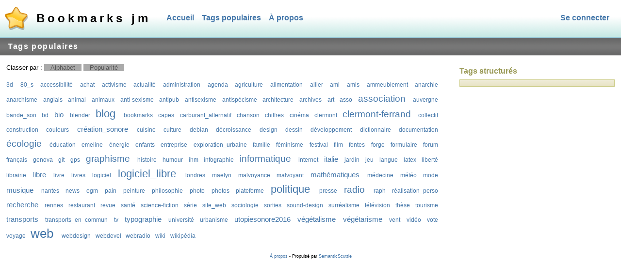

--- FILE ---
content_type: text/html; charset=utf-8
request_url: https://bookmarks.jmtrivial.info/populartags
body_size: 2908
content:
<?xml version="1.0" encoding="utf-8"?>
<!DOCTYPE html PUBLIC "-//W3C//DTD XHTML 1.1//EN" "http://www.w3.org/TR/xhtml11/DTD/xhtml11.dtd">
<html xmlns="http://www.w3.org/1999/xhtml" xml:lang="en">
 <head>
  <meta http-equiv="Content-Type" content="application/xhtml+xml; charset=utf-8" />
  <title>Bookmarks jm » Tags populaires</title>
  <link rel="icon" type="image/png" href="//bookmarks.jmtrivial.info/themes/default/icon.png" />
  <link rel="stylesheet" type="text/css" href="//bookmarks.jmtrivial.info/themes/default/scuttle.css" />
  <link rel="search" type="application/opensearchdescription+xml" href="//bookmarks.jmtrivial.info/api/opensearch.php" title="Bookmarks jm"/>

  <script type="text/javascript" src="//bookmarks.jmtrivial.info/js/jstree-1.0-rc2/jquery-1.4.2.min.js"></script>
  <script type="text/javascript" src="//bookmarks.jmtrivial.info/js/jstree-1.0-rc2/jquery.jstree.min.js"></script>
  <script type="text/javascript" src="//bookmarks.jmtrivial.info/jsScuttle.php"></script>

 </head>
 <body>


<div id="header" >
<h1><a href="//bookmarks.jmtrivial.info/">Bookmarks jm</a></h1>
    <ul id="navigation">
    	<li><a href="//bookmarks.jmtrivial.info/">Accueil</a></li>
	<li><a href="//bookmarks.jmtrivial.info/populartags">Tags populaires</a></li>
        <li><a href="//bookmarks.jmtrivial.info/about">À propos</a></li>
        <li class="access"><a href="//bookmarks.jmtrivial.info/login">Se connecter</a></li>
            </ul>

</div>

<h2>Tags populaires</h2>


<p id="sort">
    Classer par :    <a href="?sort=alphabet_asc">Alphabet</a><span> / </span>
    <a href="?sort=popularity_asc">Popularité</a>
</p>
<p class="tags">

<a href="//bookmarks.jmtrivial.info/tags/3d" title="3 Signets" rel="tag" style="font-size:90%">3d</a> <a href="//bookmarks.jmtrivial.info/tags/80_s" title="1 signet" rel="tag" style="font-size:90%">80_s</a> <a href="//bookmarks.jmtrivial.info/tags/accessibilit%C3%A9" title="1 signet" rel="tag" style="font-size:90%">accessibilité</a> <a href="//bookmarks.jmtrivial.info/tags/achat" title="1 signet" rel="tag" style="font-size:90%">achat</a> <a href="//bookmarks.jmtrivial.info/tags/activisme" title="1 signet" rel="tag" style="font-size:90%">activisme</a> <a href="//bookmarks.jmtrivial.info/tags/actualit%C3%A9" title="2 Signets" rel="tag" style="font-size:90%">actualité</a> <a href="//bookmarks.jmtrivial.info/tags/administration" title="2 Signets" rel="tag" style="font-size:90%">administration</a> <a href="//bookmarks.jmtrivial.info/tags/agenda" title="4 Signets" rel="tag" style="font-size:90%">agenda</a> <a href="//bookmarks.jmtrivial.info/tags/agriculture" title="2 Signets" rel="tag" style="font-size:90%">agriculture</a> <a href="//bookmarks.jmtrivial.info/tags/alimentation" title="2 Signets" rel="tag" style="font-size:90%">alimentation</a> <a href="//bookmarks.jmtrivial.info/tags/allier" title="1 signet" rel="tag" style="font-size:90%">allier</a> <a href="//bookmarks.jmtrivial.info/tags/ami" title="1 signet" rel="tag" style="font-size:90%">ami</a> <a href="//bookmarks.jmtrivial.info/tags/amis" title="2 Signets" rel="tag" style="font-size:90%">amis</a> <a href="//bookmarks.jmtrivial.info/tags/ammeublement" title="1 signet" rel="tag" style="font-size:90%">ammeublement</a> <a href="//bookmarks.jmtrivial.info/tags/anarchie" title="1 signet" rel="tag" style="font-size:90%">anarchie</a> <a href="//bookmarks.jmtrivial.info/tags/anarchisme" title="4 Signets" rel="tag" style="font-size:90%">anarchisme</a> <a href="//bookmarks.jmtrivial.info/tags/anglais" title="3 Signets" rel="tag" style="font-size:90%">anglais</a> <a href="//bookmarks.jmtrivial.info/tags/animal" title="1 signet" rel="tag" style="font-size:90%">animal</a> <a href="//bookmarks.jmtrivial.info/tags/animaux" title="6 Signets" rel="tag" style="font-size:90%">animaux</a> <a href="//bookmarks.jmtrivial.info/tags/anti-sexisme" title="1 signet" rel="tag" style="font-size:90%">anti-sexisme</a> <a href="//bookmarks.jmtrivial.info/tags/antipub" title="1 signet" rel="tag" style="font-size:90%">antipub</a> <a href="//bookmarks.jmtrivial.info/tags/antisexisme" title="1 signet" rel="tag" style="font-size:90%">antisexisme</a> <a href="//bookmarks.jmtrivial.info/tags/antisp%C3%A9cisme" title="1 signet" rel="tag" style="font-size:90%">antispécisme</a> <a href="//bookmarks.jmtrivial.info/tags/architecture" title="3 Signets" rel="tag" style="font-size:90%">architecture</a> <a href="//bookmarks.jmtrivial.info/tags/archives" title="3 Signets" rel="tag" style="font-size:90%">archives</a> <a href="//bookmarks.jmtrivial.info/tags/art" title="5 Signets" rel="tag" style="font-size:90%">art</a> <a href="//bookmarks.jmtrivial.info/tags/asso" title="2 Signets" rel="tag" style="font-size:90%">asso</a> <a href="//bookmarks.jmtrivial.info/tags/association" title="35 Signets" rel="tag" style="font-size:144%">association</a> <a href="//bookmarks.jmtrivial.info/tags/auvergne" title="12 Signets" rel="tag" style="font-size:90%">auvergne</a> <a href="//bookmarks.jmtrivial.info/tags/bande_son" title="2 Signets" rel="tag" style="font-size:90%">bande_son</a> <a href="//bookmarks.jmtrivial.info/tags/bd" title="4 Signets" rel="tag" style="font-size:90%">bd</a> <a href="//bookmarks.jmtrivial.info/tags/bio" title="26 Signets" rel="tag" style="font-size:117%">bio</a> <a href="//bookmarks.jmtrivial.info/tags/blender" title="5 Signets" rel="tag" style="font-size:90%">blender</a> <a href="//bookmarks.jmtrivial.info/tags/blog" title="68 Signets" rel="tag" style="font-size:171%">blog</a> <a href="//bookmarks.jmtrivial.info/tags/bookmarks" title="7 Signets" rel="tag" style="font-size:90%">bookmarks</a> <a href="//bookmarks.jmtrivial.info/tags/capes" title="7 Signets" rel="tag" style="font-size:90%">capes</a> <a href="//bookmarks.jmtrivial.info/tags/carburant_alternatif" title="2 Signets" rel="tag" style="font-size:90%">carburant_alternatif</a> <a href="//bookmarks.jmtrivial.info/tags/chanson" title="2 Signets" rel="tag" style="font-size:90%">chanson</a> <a href="//bookmarks.jmtrivial.info/tags/chiffres" title="2 Signets" rel="tag" style="font-size:90%">chiffres</a> <a href="//bookmarks.jmtrivial.info/tags/cin%C3%A9ma" title="7 Signets" rel="tag" style="font-size:90%">cinéma</a> <a href="//bookmarks.jmtrivial.info/tags/clermont" title="2 Signets" rel="tag" style="font-size:90%">clermont</a> <a href="//bookmarks.jmtrivial.info/tags/clermont-ferrand" title="45 Signets" rel="tag" style="font-size:144%">clermont-ferrand</a> <a href="//bookmarks.jmtrivial.info/tags/collectif" title="2 Signets" rel="tag" style="font-size:90%">collectif</a> <a href="//bookmarks.jmtrivial.info/tags/construction" title="2 Signets" rel="tag" style="font-size:90%">construction</a> <a href="//bookmarks.jmtrivial.info/tags/couleurs" title="3 Signets" rel="tag" style="font-size:90%">couleurs</a> <a href="//bookmarks.jmtrivial.info/tags/cr%C3%A9ation_sonore" title="16 Signets" rel="tag" style="font-size:117%">création_sonore</a> <a href="//bookmarks.jmtrivial.info/tags/cuisine" title="11 Signets" rel="tag" style="font-size:90%">cuisine</a> <a href="//bookmarks.jmtrivial.info/tags/culture" title="5 Signets" rel="tag" style="font-size:90%">culture</a> <a href="//bookmarks.jmtrivial.info/tags/debian" title="5 Signets" rel="tag" style="font-size:90%">debian</a> <a href="//bookmarks.jmtrivial.info/tags/d%C3%A9croissance" title="5 Signets" rel="tag" style="font-size:90%">décroissance</a> <a href="//bookmarks.jmtrivial.info/tags/design" title="3 Signets" rel="tag" style="font-size:90%">design</a> <a href="//bookmarks.jmtrivial.info/tags/dessin" title="2 Signets" rel="tag" style="font-size:90%">dessin</a> <a href="//bookmarks.jmtrivial.info/tags/d%C3%A9veloppement" title="2 Signets" rel="tag" style="font-size:90%">développement</a> <a href="//bookmarks.jmtrivial.info/tags/dictionnaire" title="4 Signets" rel="tag" style="font-size:90%">dictionnaire</a> <a href="//bookmarks.jmtrivial.info/tags/documentation" title="6 Signets" rel="tag" style="font-size:90%">documentation</a> <a href="//bookmarks.jmtrivial.info/tags/%C3%A9cologie" title="38 Signets" rel="tag" style="font-size:144%">écologie</a> <a href="//bookmarks.jmtrivial.info/tags/%C3%A9ducation" title="2 Signets" rel="tag" style="font-size:90%">éducation</a> <a href="//bookmarks.jmtrivial.info/tags/emeline" title="2 Signets" rel="tag" style="font-size:90%">emeline</a> <a href="//bookmarks.jmtrivial.info/tags/%C3%A9nergie" title="3 Signets" rel="tag" style="font-size:90%">énergie</a> <a href="//bookmarks.jmtrivial.info/tags/enfants" title="7 Signets" rel="tag" style="font-size:90%">enfants</a> <a href="//bookmarks.jmtrivial.info/tags/entreprise" title="3 Signets" rel="tag" style="font-size:90%">entreprise</a> <a href="//bookmarks.jmtrivial.info/tags/exploration_urbaine" title="3 Signets" rel="tag" style="font-size:90%">exploration_urbaine</a> <a href="//bookmarks.jmtrivial.info/tags/famille" title="6 Signets" rel="tag" style="font-size:90%">famille</a> <a href="//bookmarks.jmtrivial.info/tags/f%C3%A9minisme" title="2 Signets" rel="tag" style="font-size:90%">féminisme</a> <a href="//bookmarks.jmtrivial.info/tags/festival" title="2 Signets" rel="tag" style="font-size:90%">festival</a> <a href="//bookmarks.jmtrivial.info/tags/film" title="7 Signets" rel="tag" style="font-size:90%">film</a> <a href="//bookmarks.jmtrivial.info/tags/fontes" title="3 Signets" rel="tag" style="font-size:90%">fontes</a> <a href="//bookmarks.jmtrivial.info/tags/forge" title="2 Signets" rel="tag" style="font-size:90%">forge</a> <a href="//bookmarks.jmtrivial.info/tags/formulaire" title="2 Signets" rel="tag" style="font-size:90%">formulaire</a> <a href="//bookmarks.jmtrivial.info/tags/forum" title="9 Signets" rel="tag" style="font-size:90%">forum</a> <a href="//bookmarks.jmtrivial.info/tags/fran%C3%A7ais" title="4 Signets" rel="tag" style="font-size:90%">français</a> <a href="//bookmarks.jmtrivial.info/tags/genova" title="12 Signets" rel="tag" style="font-size:90%">genova</a> <a href="//bookmarks.jmtrivial.info/tags/git" title="2 Signets" rel="tag" style="font-size:90%">git</a> <a href="//bookmarks.jmtrivial.info/tags/gps" title="4 Signets" rel="tag" style="font-size:90%">gps</a> <a href="//bookmarks.jmtrivial.info/tags/graphisme" title="28 Signets" rel="tag" style="font-size:144%">graphisme</a> <a href="//bookmarks.jmtrivial.info/tags/histoire" title="4 Signets" rel="tag" style="font-size:90%">histoire</a> <a href="//bookmarks.jmtrivial.info/tags/humour" title="6 Signets" rel="tag" style="font-size:90%">humour</a> <a href="//bookmarks.jmtrivial.info/tags/ihm" title="2 Signets" rel="tag" style="font-size:90%">ihm</a> <a href="//bookmarks.jmtrivial.info/tags/infographie" title="5 Signets" rel="tag" style="font-size:90%">infographie</a> <a href="//bookmarks.jmtrivial.info/tags/informatique" title="45 Signets" rel="tag" style="font-size:144%">informatique</a> <a href="//bookmarks.jmtrivial.info/tags/internet" title="4 Signets" rel="tag" style="font-size:90%">internet</a> <a href="//bookmarks.jmtrivial.info/tags/italie" title="13 Signets" rel="tag" style="font-size:117%">italie</a> <a href="//bookmarks.jmtrivial.info/tags/jardin" title="3 Signets" rel="tag" style="font-size:90%">jardin</a> <a href="//bookmarks.jmtrivial.info/tags/jeu" title="5 Signets" rel="tag" style="font-size:90%">jeu</a> <a href="//bookmarks.jmtrivial.info/tags/langue" title="4 Signets" rel="tag" style="font-size:90%">langue</a> <a href="//bookmarks.jmtrivial.info/tags/latex" title="9 Signets" rel="tag" style="font-size:90%">latex</a> <a href="//bookmarks.jmtrivial.info/tags/libert%C3%A9" title="7 Signets" rel="tag" style="font-size:90%">liberté</a> <a href="//bookmarks.jmtrivial.info/tags/librairie" title="3 Signets" rel="tag" style="font-size:90%">librairie</a> <a href="//bookmarks.jmtrivial.info/tags/libre" title="17 Signets" rel="tag" style="font-size:117%">libre</a> <a href="//bookmarks.jmtrivial.info/tags/livre" title="4 Signets" rel="tag" style="font-size:90%">livre</a> <a href="//bookmarks.jmtrivial.info/tags/livres" title="3 Signets" rel="tag" style="font-size:90%">livres</a> <a href="//bookmarks.jmtrivial.info/tags/logiciel" title="2 Signets" rel="tag" style="font-size:90%">logiciel</a> <a href="//bookmarks.jmtrivial.info/tags/logiciel_libre" title="52 Signets" rel="tag" style="font-size:171%">logiciel_libre</a> <a href="//bookmarks.jmtrivial.info/tags/londres" title="7 Signets" rel="tag" style="font-size:90%">londres</a> <a href="//bookmarks.jmtrivial.info/tags/maelyn" title="3 Signets" rel="tag" style="font-size:90%">maelyn</a> <a href="//bookmarks.jmtrivial.info/tags/malvoyance" title="3 Signets" rel="tag" style="font-size:90%">malvoyance</a> <a href="//bookmarks.jmtrivial.info/tags/malvoyant" title="3 Signets" rel="tag" style="font-size:90%">malvoyant</a> <a href="//bookmarks.jmtrivial.info/tags/math%C3%A9matiques" title="14 Signets" rel="tag" style="font-size:117%">mathématiques</a> <a href="//bookmarks.jmtrivial.info/tags/m%C3%A9decine" title="2 Signets" rel="tag" style="font-size:90%">médecine</a> <a href="//bookmarks.jmtrivial.info/tags/m%C3%A9t%C3%A9o" title="5 Signets" rel="tag" style="font-size:90%">météo</a> <a href="//bookmarks.jmtrivial.info/tags/mode" title="2 Signets" rel="tag" style="font-size:90%">mode</a> <a href="//bookmarks.jmtrivial.info/tags/musique" title="18 Signets" rel="tag" style="font-size:117%">musique</a> <a href="//bookmarks.jmtrivial.info/tags/nantes" title="5 Signets" rel="tag" style="font-size:90%">nantes</a> <a href="//bookmarks.jmtrivial.info/tags/news" title="12 Signets" rel="tag" style="font-size:90%">news</a> <a href="//bookmarks.jmtrivial.info/tags/ogm" title="3 Signets" rel="tag" style="font-size:90%">ogm</a> <a href="//bookmarks.jmtrivial.info/tags/pain" title="2 Signets" rel="tag" style="font-size:90%">pain</a> <a href="//bookmarks.jmtrivial.info/tags/peinture" title="2 Signets" rel="tag" style="font-size:90%">peinture</a> <a href="//bookmarks.jmtrivial.info/tags/philosophie" title="2 Signets" rel="tag" style="font-size:90%">philosophie</a> <a href="//bookmarks.jmtrivial.info/tags/photo" title="5 Signets" rel="tag" style="font-size:90%">photo</a> <a href="//bookmarks.jmtrivial.info/tags/photos" title="3 Signets" rel="tag" style="font-size:90%">photos</a> <a href="//bookmarks.jmtrivial.info/tags/plateforme" title="2 Signets" rel="tag" style="font-size:90%">plateforme</a> <a href="//bookmarks.jmtrivial.info/tags/politique" title="60 Signets" rel="tag" style="font-size:171%">politique</a> <a href="//bookmarks.jmtrivial.info/tags/presse" title="12 Signets" rel="tag" style="font-size:90%">presse</a> <a href="//bookmarks.jmtrivial.info/tags/radio" title="28 Signets" rel="tag" style="font-size:144%">radio</a> <a href="//bookmarks.jmtrivial.info/tags/raph" title="6 Signets" rel="tag" style="font-size:90%">raph</a> <a href="//bookmarks.jmtrivial.info/tags/r%C3%A9alisation_perso" title="7 Signets" rel="tag" style="font-size:90%">réalisation_perso</a> <a href="//bookmarks.jmtrivial.info/tags/recherche" title="16 Signets" rel="tag" style="font-size:117%">recherche</a> <a href="//bookmarks.jmtrivial.info/tags/rennes" title="7 Signets" rel="tag" style="font-size:90%">rennes</a> <a href="//bookmarks.jmtrivial.info/tags/restaurant" title="2 Signets" rel="tag" style="font-size:90%">restaurant</a> <a href="//bookmarks.jmtrivial.info/tags/revue" title="2 Signets" rel="tag" style="font-size:90%">revue</a> <a href="//bookmarks.jmtrivial.info/tags/sant%C3%A9" title="2 Signets" rel="tag" style="font-size:90%">santé</a> <a href="//bookmarks.jmtrivial.info/tags/science-fiction" title="2 Signets" rel="tag" style="font-size:90%">science-fiction</a> <a href="//bookmarks.jmtrivial.info/tags/s%C3%A9rie" title="2 Signets" rel="tag" style="font-size:90%">série</a> <a href="//bookmarks.jmtrivial.info/tags/site_web" title="2 Signets" rel="tag" style="font-size:90%">site_web</a> <a href="//bookmarks.jmtrivial.info/tags/sociologie" title="2 Signets" rel="tag" style="font-size:90%">sociologie</a> <a href="//bookmarks.jmtrivial.info/tags/sorties" title="4 Signets" rel="tag" style="font-size:90%">sorties</a> <a href="//bookmarks.jmtrivial.info/tags/sound-design" title="2 Signets" rel="tag" style="font-size:90%">sound-design</a> <a href="//bookmarks.jmtrivial.info/tags/surr%C3%A9alisme" title="5 Signets" rel="tag" style="font-size:90%">surréalisme</a> <a href="//bookmarks.jmtrivial.info/tags/t%C3%A9l%C3%A9vision" title="2 Signets" rel="tag" style="font-size:90%">télévision</a> <a href="//bookmarks.jmtrivial.info/tags/th%C3%A8se" title="7 Signets" rel="tag" style="font-size:90%">thèse</a> <a href="//bookmarks.jmtrivial.info/tags/tourisme" title="4 Signets" rel="tag" style="font-size:90%">tourisme</a> <a href="//bookmarks.jmtrivial.info/tags/transports" title="14 Signets" rel="tag" style="font-size:117%">transports</a> <a href="//bookmarks.jmtrivial.info/tags/transports_en_commun" title="12 Signets" rel="tag" style="font-size:90%">transports_en_commun</a> <a href="//bookmarks.jmtrivial.info/tags/tv" title="2 Signets" rel="tag" style="font-size:90%">tv</a> <a href="//bookmarks.jmtrivial.info/tags/typographie" title="14 Signets" rel="tag" style="font-size:117%">typographie</a> <a href="//bookmarks.jmtrivial.info/tags/universit%C3%A9" title="7 Signets" rel="tag" style="font-size:90%">université</a> <a href="//bookmarks.jmtrivial.info/tags/urbanisme" title="2 Signets" rel="tag" style="font-size:90%">urbanisme</a> <a href="//bookmarks.jmtrivial.info/tags/utopiesonore2016" title="17 Signets" rel="tag" style="font-size:117%">utopiesonore2016</a> <a href="//bookmarks.jmtrivial.info/tags/v%C3%A9g%C3%A9talisme" title="17 Signets" rel="tag" style="font-size:117%">végétalisme</a> <a href="//bookmarks.jmtrivial.info/tags/v%C3%A9g%C3%A9tarisme" title="25 Signets" rel="tag" style="font-size:117%">végétarisme</a> <a href="//bookmarks.jmtrivial.info/tags/vent" title="4 Signets" rel="tag" style="font-size:90%">vent</a> <a href="//bookmarks.jmtrivial.info/tags/vid%C3%A9o" title="12 Signets" rel="tag" style="font-size:90%">vidéo</a> <a href="//bookmarks.jmtrivial.info/tags/vote" title="3 Signets" rel="tag" style="font-size:90%">vote</a> <a href="//bookmarks.jmtrivial.info/tags/voyage" title="2 Signets" rel="tag" style="font-size:90%">voyage</a> <a href="//bookmarks.jmtrivial.info/tags/web" title="107 Signets" rel="tag" style="font-size:198%">web</a> <a href="//bookmarks.jmtrivial.info/tags/webdesign" title="6 Signets" rel="tag" style="font-size:90%">webdesign</a> <a href="//bookmarks.jmtrivial.info/tags/webdevel" title="3 Signets" rel="tag" style="font-size:90%">webdevel</a> <a href="//bookmarks.jmtrivial.info/tags/webradio" title="10 Signets" rel="tag" style="font-size:90%">webradio</a> <a href="//bookmarks.jmtrivial.info/tags/wiki" title="3 Signets" rel="tag" style="font-size:90%">wiki</a> <a href="//bookmarks.jmtrivial.info/tags/wikip%C3%A9dia" title="3 Signets" rel="tag" style="font-size:90%">wikipédia</a> 

</p>

<div id="sidebar">


 <h2>Tags structurés</h2>
<div id="related">
 <div id="related-content"></div>
 <script type="text/javascript">//<![CDATA[
jQuery("#related-content")
.jstree({
    "themes" : {
        "theme": "default",
        "dots": false,
        "icons": true,
        "url": '//bookmarks.jmtrivial.info/js/jstree-1.0-rc2/themes/default/style.css'
    },
    "json_data" : {
        "ajax" : {
            "url": function(node) {
                //-1 is root
                parentparam = "";
                if (node == -1 ) {
                    node = "";
                    parentparam = "&parent=true";
                } else if (node.attr('rel')) {
                    node = node.attr('rel');
                } else {
                    return;
                }

                return "//bookmarks.jmtrivial.info/ajax/getlinkedtags.php?tag=" + node
                    + parentparam;
            }
        }
    },
    plugins : [ "themes", "json_data"]
});
//]]>
 </script>
</div>
</div>
<!--following code is generated by templates/bottom.inc.php-->
<div id="bottom">
 <a href="//bookmarks.jmtrivial.info/about">À propos</a> - Propulsé par  <a href="https://sourceforge.net/projects/semanticscuttle/">SemanticScuttle</a>
</div>



</body>
</html>


--- FILE ---
content_type: text/css
request_url: https://bookmarks.jmtrivial.info/themes/default/scuttle.css
body_size: 2832
content:
/* Watch out. This file bugs (in the header) when it is formated with Eclipse (Ctrl+Shift+F)*/

/* BASE */

* {
    font-family: "trebuchet ms", tahoma, sans-serif;
}
a {
    color: #47A;
    text-decoration: none;
}
a:hover {
    color: #258;
    text-decoration: underline;
}
a img {
    border: 0;
}


body {
    margin: 0;
    padding: 0;
}
input[type=text],
input[type=password],
select,
textarea {
    border: 1px solid #AAA;
    padding: 0.1em;
}
input[type=text],
input[type=password],
textarea {
    padding: 0.2em;
}
input[type=text]:focus,
input[type=password]:focus,
select:focus,
textarea:focus {
    border-color: #666;
}
p.tipMsg,
p.error,
p.success {
    border: 1px solid;
    font-size: small;
    margin: 0.5em;
    padding: 0.5em;
    width: 70%;
}
p.tipMsg {
    background: #FFFF99;
    border-color: #CC9900;
    color: #CC9900;
}
p.error {
    background: #FCC;
    border-color: #966;
    color: #633;
}
p.success {
    background: #CFC;
    border-color: #696;
    color: #363;
}
td#availability {
    color: #285;
    font-weight: bold;
}
td#availability.not-available {
    color: #F00;
}
textarea {
    font-size: small;
    padding: 0.2em;
}
th {
    padding-right: 1em;
    text-align: right;
}

/* HEADER */

div#header {
    background: #FFF url('images/bg_header.png') bottom repeat-x;
    border-bottom: 3px solid #9CD;
    clear: both;
}
div#header:after {
    content: "."; 
    display: block; 
    height: 0; 
    clear: both; 
    visibility: hidden;
}
* html div#header {
    height: 1%;
}
h1 {
    float: left;
    font-size: x-large;
    font-weight: bold;
    letter-spacing: 0.25em;
    margin: 0;
    padding: 1em;
}
html > body h1 {
    background: url('images/logo.png') no-repeat 10px;
    padding-left: 75px;
}
html > body div#header.popup h1 {
    background: url('images/logo.png') no-repeat 10px;
    background-size: 24px;
    padding: 0.5em 0.5em 0.5em 50px;
}
/*html > body div#header #welcome {
    position:absolute;
    left:75px;
}*/
#welcome {
    border: 10px solid #995;
    width: 66%;
    padding: 10px;
    text-align:center;
    font-size: medium;
}
#bottom {
	padding-top: 10px;
	text-align: center;
	font-size: xx-small;
}
h1 a {
    color: #000;
}
h1 a:hover {
    color: #000;
}
h2 {
    background: #666 url('images/bg_bar.png') center center repeat-x;
    border-bottom: 3px solid #DDD;
    clear: both;
    color: #FFF;
    font-size: medium;
    letter-spacing: 0.1em;
    margin: 0 0 1em 0;
    padding: 0.5em 1em;
}
h2 a, h2 a:hover {
    color: #DDD;
}

/*sup {
    color: #77ABE0;
    font-weight: bold;
}*/

/* NAVIGATION */

ul#navigation {
    list-style-type: none;
    margin: 0;
    padding: 1.75em 1em;
    width: auto;
}
ul#navigation a {
    font-size: medium;
    font-weight: bold;
    padding: 0.2em 0.5em;
}
ul#navigation a:hover {
    background: #7AD;
    color: #FFF;
}
ul#navigation li {
    float: left;
}
ul#navigation li.access {
    float: right;
}

/* BOOKMARKS */

ol#bookmarks {
    list-style-type: none;
    margin: 0;
    padding: 0 1em;
    width: 70%;
}
html > body ol#bookmarks {
    margin: 0 1em;
    padding: 0;
}
img.thumbnail {	
    float: left;
    padding: 1px;
    margin-right: 6px;
    margin-bottom:4px;
    border:1px solid #AAA;
}
div.link a {
    color: blue;
    font-size: medium;
}
div.link a:visited {
    color: purple;
}
div.address {
    color: #285;
}
div.meta {
    color: #285;
}
div.meta span {
    color: #F00;
}
div.privateNote {
    font-variant: small-caps;
    font-size: small;
    text-align: right;
}
li.xfolkentry {
    border-bottom: 1px solid #DDD;
    margin-bottom: 0;
    padding: 1em 0.5em;
    overflow: auto;
}
html > body li.xfolkentry {
    border-bottom: 1px dotted #AAA;
}
li.xfolkentry div {
    padding: 0.1em;
}
li.xfolkentry.deleted {
    opacity: 0.5;
}
li.xfolkentry.private {
    border-left: 3px solid #F00;
}
li.xfolkentry.shared {
    border-left: 3px solid #FA0;
}
li.below-threshold > div {
    border-right: 5px dotted #F00;
}

li.xfolkentry div div.description span.anchorBookmark {
    /*font-family:monospace;*/
}

/* bookmark voting */
.vote-badge {
    float: left;
    width: 3em;
    margin: 5px;
    border: 1px solid #CCCC88;
    font-weight: bold;
    /*border-radius: 10px;*/
    -moz-border-radius: 10px;
}
.vote-badge span, .vote-badge a {
    display: block;
    text-align: center;
}
.vote-badge a:hover {
    text-decoration: none;
}
.vote-badge .vote-for {
    /*border-top-right-radius: 10px;*/
    /*border-top-left-radius: 10px;*/
    -moz-border-radius-topright: 10px;
    -moz-border-radius-topleft: 10px;
}
.vote-badge .vote-against {
    /*border-bottom-right-radius: 10px;*/
    /*border-bottom-left-radius: 10px;*/
    -moz-border-radius-bottomright: 10px;
    -moz-border-radius-bottomleft: 10px;
}
.vote-badge a.vote-for:hover {
    background-color: #ccffbb;
}
.vote-badge a.vote-against:hover {
    background-color: #ffcccc;
}
.vote-badge-for .vote-for-inactive {
    color: transparent;
    background-color: #ccffbb;
}
.vote-badge-against .vote-against-inactive {
    color: transparent;
    background-color: #ffcccc;
}

/* bookmark voting horizontal */
div.vote-horiz .voting {
    font-weight: bold;
}
li.xfolkentry div.vote-horiz-for {
/*    border-left: 1em solid #ccffbb;*/
/*    padding-left: 0.5em;*/
}
li.xfolkentry div.vote-horiz-against {
/*    border-left: 1em solid #ffcccc;*/
/*    padding-left: 0.5em;*/
}
.vote-horiz a, .vote-horiz .vote-for-inactive,
.vote-horiz .vote-against-inactive {
    padding-left: 1.5em;
    margin-left: 0.7em;
}
.vote-horiz a.vote-for:hover {
    background-color: #ccffbb;
}
.vote-horiz a.vote-against:hover {
    background-color: #ffcccc;
}
.vote-horiz .vote-for-inactive, .vote-horiz .vote-against-inactive {
    color: #AAA;
}
.vote-horiz .vote-for {
    background: url(images/vote-for.png) no-repeat;
}
.vote-horiz .vote-against {
    background: url(images/vote-against.png) no-repeat;
}
.vote-horiz .vote-for-inactive {
    background: url(images/vote-for-voted.png) no-repeat;
}
.vote-horiz .vote-against-inactive {
    background: url(images/vote-against-voted.png) no-repeat;
}


/* SIDEBAR */

div#sidebar {
    font-size: small;
    position: absolute;
    right: 1em;
    top: 10em;
    width: 25%;
}
div#sidebar a {
    color: #995;
}
div#sidebar a:hover {
    color: #773;
}
div#sidebar>div {
    background: #FFF url('images/bg_sidebar.png') bottom repeat-x;
    border: 1px solid #CC8;
    color: #555;
    margin-bottom: 1em;
}
div#sidebar h2 {
    background: transparent;
    border: 0;
    color: #995;
    letter-spacing: 0;
    margin: 0;
    padding: 0.5em 0;
}
div#sidebar hr {
    display: none;
}
div#sidebar p {
    margin: 1em;
}
div#sidebar p.tags a {
    margin: 0;
}
div#sidebar table {
    margin: 0.5em 0.5em 0 0.5em;
}
div#sidebar table td {
    padding-bottom: 0.25em;
    padding-right: 0.5em;
}
/*
div#sidebar ul {
    list-style-type: none;
    margin: 0;
    padding: 0.5em;
}
div#sidebar ul li {
    margin: 0.5em 0;
}*/

div#related {
    padding: 0.5em;
}

.crossTags {
    padding:0px 3px;    
    border: 1px solid #999955
}

div#sidebar>div#maintagsmenu {
    padding: 0.5em;
    border: 5px solid #999955
}



/* TAGS */

p.commondescription {
    padding-left:5px;
    color: #555;
    font-weight: bold;
    font-size: medium;
    border-left: 1px solid #CC8;
    width: 70%;
}

p.tags {
    line-height: 2.25em;
    /*margin: 2em 10%;*/
    text-align: justify;
    vertical-align: middle;
    width: 70%;
}
p.tags a,
p.tags span {
    color: #47A;
    margin-right: 0.5em;
}
p.tags span:hover {
    cursor: pointer;
    text-decoration: underline;
}
p.tags span.selected {
    background: #CEC;
}

.anchor {
    cursor: pointer;
    text-decoration: underline;
}

.treeTag {
	color: #999955;
}
.treeTag:hover {
    cursor: pointer;
    text-decoration: underline;
}
.treeTag.selected {
    background: #CEC;
}

/* PROFILE */

table.profile th {
    width: 10em;
}

table tr.ssl-current td {
    background-color: #AFA;
}

/* OTHER GUFF */

dd {
	background: #CEC;
	border-right: 4px solid #ACA;
	color: #464;
	padding: 6px;
}
dd a {
	color: #464;
}
dd a:hover {
	color: #000 !important;
	text-decoration: underline !important;
}

dl {
	font-size: small;
	margin: 1em;
	width: 70%;
}
dl#profile dd {
	background: #CDE;
	border-color: #ABC;
	color: #247;
}
dl#profile dt {
	background: #BCE;
	border-color: #9AC;
	color: #245;
	display: block;
	font-weight: bold;
	padding: 6px;
}
dl#profile a {
	color: #446;
}
dl#profile a:hover {
	color: #000 !important;
	text-decoration: underline !important;
}
dl#meta dd {
	line-height: 1.5em;
}
dl#meta dt {
	background: #BDB;
	color: #353;
	display: block;
	font-weight: bold;
	padding: 6px;
}
dt {
	border-right: 4px solid #9B9;
}
dt a {
	background: #BDB;
	color: #353;
	display: block;
	font-weight: bold;
	padding: 6px;
}
dt a:hover {
    background: #ACA;
    border: 0;
}
form {
	margin: 0;
}
form#search {
       margin-right: 0.75em;
       color: #CCC;
       font-size: small;
       float: right;
       margin: 0;
       position: absolute;
       right: 0;
       top: 6.4em;
}
form label,
form td,
form th {
	font-size: small;
}
form table {
	margin: 0 1em;
}
h3 {
	background: #DDD;
	color: #555;
	font-size: small;
	letter-spacing: 0.2em;
	margin: 2em 1em 1em 1em;
	padding: 0.25em 0.75em;
}
li {
	font-size: small;
	margin-bottom: 0.5em;
}
p {
    font-size: small;
    margin: 1em;
}
p#sort {
    /*color: #CCC;*/
    font-size: small;
    /*float: right;*/
    /*margin: 0;*/
    /*position: absolute;*/
    right: 0;
    top: 7em;
}
html > body p#sort {
    /*margin-right: 0.75em;*/
}
p#sort a {
    background: #AAA;
    color: #555;
    font-weight: normal;
    margin-right: 0.5em;
    padding: 0 1em;
}
html > body p#sort a {
    margin-right: 0;
}
p#sort a:hover {
    background: #CCC;
    text-decoration: none !important;
}
p#sort span {
    display: none;
}

p.backToTop{
	text-align:center;
}

p.paging {
	font-size: small;
	margin-left: 1em;
	text-align:center;
}
p.paging a,
p.paging span.disable {
	background: #888;
	color: #FFF;
	display: inline;
	margin-right: 0.5em;
	padding: 0.25em 1em;
}
p.paging a:hover {
	background: #666;
}
p.paging span {
	display: none;
}
p.paging span.disable {
	background: #DDD;
	color: #AAA;
}
div.collapsible p.tags {
	line-height: 2.25em;
	margin: 1em 2em;
}
th label {
	padding-right: 1em;
}
ul {
	margin-right: 1em;
	width: 75%;
}

.adminBackground {
    /*background: #FFFFFF url(images/logo_24.png) no-repeat scroll center right;*/    
    /*border-top: 1px solid;
    border-color: #CC9900;*/
}

.adminBackground {
	background: #FFF url('images/bg_admin.png') repeat-y top right;
}

a.bookmarklet {
	padding: 2px;
	background-color: #AAFAEE;
}

/* tree styles */
#related-content.jstree-default.jstree-focused {
    background: none !important;
}


/* add/edit bookmark */
.ui-autocomplete {
    width: 458px;
}


--- FILE ---
content_type: text/javascript; charset=utf-8
request_url: https://bookmarks.jmtrivial.info/jsScuttle.php
body_size: 2017
content:

function _playerAdd(anchor) {
    var url = anchor.href;
    var code = '<object type="application/x-shockwave-flash" data="//bookmarks.jmtrivial.info/includes/player/musicplayer_f6.swf?song_url=' + url +'&amp;b_bgcolor=ffffff&amp;b_fgcolor=000000&amp;b_colors=0000ff,0000ff,ff0000,ff0000&buttons=//bookmarks.jmtrivial.info/includes/player/load.swf,//bookmarks.jmtrivial.info/includes/player/play.swf,//bookmarks.jmtrivial.info/includes/player/stop.swf,//bookmarks.jmtrivial.info/includes/player/error.swf" width="14" height="14">';
    var code = code + '<param name="movie" value="//bookmarks.jmtrivial.info/includes/player/musicplayer.swf?song_url=' + url +'&amp;b_bgcolor=ffffff&amp;b_fgcolor=000000&amp;b_colors=0000ff,0000ff,ff0000,ff0000&amp;buttons=//bookmarks.jmtrivial.info/includes/player/load.swf,//bookmarks.jmtrivial.info/includes/player/play.swf,//bookmarks.jmtrivial.info/includes/player/stop.swf,//bookmarks.jmtrivial.info/includes/player/error.swf" />';
    var code = code + '</object>';
    anchor.parentNode.innerHTML = code +' '+ anchor.parentNode.innerHTML;
}

String.prototype.trim = function() {
    return this.replace(/^\s+|\s+$/g, '');
};

var deleted = false;
function deleteBookmark(ele, input){
    var confirmDelete = "<span>Etes-vous sûr ? <a href=\"#\" onclick=\"deleteConfirmed(this, " + input + ", \'\'); return false;\">Oui</a> - <a href=\"#\" onclick=\"deleteCancelled(this); return false;\">Non</a></span>";
    ele.style.display = 'none';    
    ele.parentNode.innerHTML = ele.parentNode.innerHTML + confirmDelete;
}

function deleteCancelled(ele) {
    var del = previousElement(ele.parentNode);
    del.style.display = 'inline';
    ele.parentNode.parentNode.removeChild(ele.parentNode);
    return false;
}

function deleteConfirmed(ele, input, response) {
    //if (deleted == false) {
        deleted = ele.parentNode.parentNode.parentNode.parentNode;
    //}    
    var post = deleted;
    post.className = 'xfolkentry deleted';    
    if (response != '') {
        post.style.display = 'none';
        deleted = false;
    } else {
        loadXMLDocProc('//bookmarks.jmtrivial.info/ajaxDelete.php?id=' + input);        
        post.style.display = 'none';        
    }
}

function previousElement(ele) {
    ele = ele.previousSibling;
    while (ele.nodeType != 1) {
        ele = ele.previousSibling;
    }
    return ele;
}

function isAvailable(input, response){
    var usernameField = document.getElementById("username");
    var username = usernameField.value;
    username = username.toLowerCase();
    username = username.trim();
    var availability = document.getElementById("availability");
    if (username != '') {
        usernameField.style.backgroundImage = 'url(//bookmarks.jmtrivial.info/themes/default/images/loading.gif)';
        if (response != '') {
            usernameField.style.backgroundImage = 'none';
            if (response == 'true') {
                availability.className = 'available';
                availability.innerHTML = 'Disponible';
            } else {
                availability.className = 'not-available';
                availability.innerHTML = 'Non Disponible';
            }
        } else {
            loadXMLDoc('//bookmarks.jmtrivial.info/ajaxIsAvailable.php?username=' + username);
        }
    }
}

function useAddress(ele) {
    var address = ele.value;
    if (address != '') {
        if (address.indexOf(':') < 0) {
            address = 'http:\/\/' + address;
        }
        getTitle(address, null);
        ele.value = address;
    }
}

/**
 * Makes an ajax call to PHP script to generate an new Private Key
 *
 * @param input    Calling object
 * @param response Response object that returned value is placed
 *
 * @return boolean Returns false to halt execution after call
 */
function getNewPrivateKey(input, response){
    var pk = document.getElementById('pPrivateKey');
    if (response != null) {
        pk.value = response.trim();
    } else {
        loadXMLDocProc('//bookmarks.jmtrivial.info/ajaxGetNewPrivateKey.php');
    }
    return false;
}

function getTitle(input, response){
    var title = document.getElementById('titleField');
    if (title.value == '') {
        title.style.backgroundImage = 'url(//bookmarks.jmtrivial.info/themes/default/images/loading.gif)';
        if (response != null) {
            title.style.backgroundImage = 'none';
            title.value = response;
        } else if (input.indexOf('http') > -1) {
            loadXMLDocProc('//bookmarks.jmtrivial.info/ajaxGetTitle.php?url=' + input);
        } else {
            return false;
        }
    }
}

var xmlhttp;
function loadXMLDocProc(url) {
    loadXMLDoc(url, processStateChange);
}
function vote(bookmark, vote) {
    if (vote == 1) {
        vote = 'for';
    } else {
        vote = 'against';
    }
    loadXMLDoc(
        '//bookmarks.jmtrivial.info/ajaxVote.php/' + vote + '/' + bookmark,
        processVotingResult
    );
}
function loadXMLDoc(url, callback) {
    // Native
    if (window.XMLHttpRequest) {
        xmlhttp = new XMLHttpRequest();
        xmlhttp.onreadystatechange = callback;
        xmlhttp.open("GET", url, true);
        xmlhttp.send(null);
    // ActiveX
    } else if (window.ActiveXObject) {
        xmlhttp = new ActiveXObject("Microsoft.XMLHTTP");
        if (xmlhttp) {
            xmlhttp.onreadystatechange = processStateChange;
            xmlhttp.open("GET", url, true);
            xmlhttp.send();
        }
    }
}

function processStateChange() {
    if (xmlhttp.readyState == 4 && xmlhttp.status == 200) {
    	response = xmlhttp.responseXML.documentElement;
        method = response.getElementsByTagName('method')[0].firstChild.data;
        result = response.getElementsByTagName('result')[0].firstChild.data;
        eval(method + '(\'\', result)');
    }
}
function processVotingResult() {
    if (xmlhttp.readyState != 4 || xmlhttp.status != 200) {
        return;
    }
    var response = xmlhttp.responseXML.documentElement;
    var bookmark = response.getElementsByTagName('bookmark')[0]
        .firstChild.nodeValue;
    var bmnode = document.getElementById('bmv-'+bookmark);

    bmnode.parentNode.replaceChild(
        xmlhttp.responseXML.importNode(
            response.getElementsByTagName('html')[0].firstChild,
            true
        ),
        bmnode
    );
}

function playerLoad() {
    var anchors = document.getElementsByTagName('a');
    var anchors_length = anchors.length;
    for (var i = 0; i < anchors_length; i++) {
        if (anchors[i].className == 'taggedlink' && anchors[i].href.match(/\.mp3$/i)) {
            _playerAdd(anchors[i]);
        }
    }
}

function addAnchor(anchorForm, where) {
    var whereZone = document.getElementById(where);    
    whereZone.value = whereZone.value + anchorForm;    
    document.getElementById(where).focus();
}
